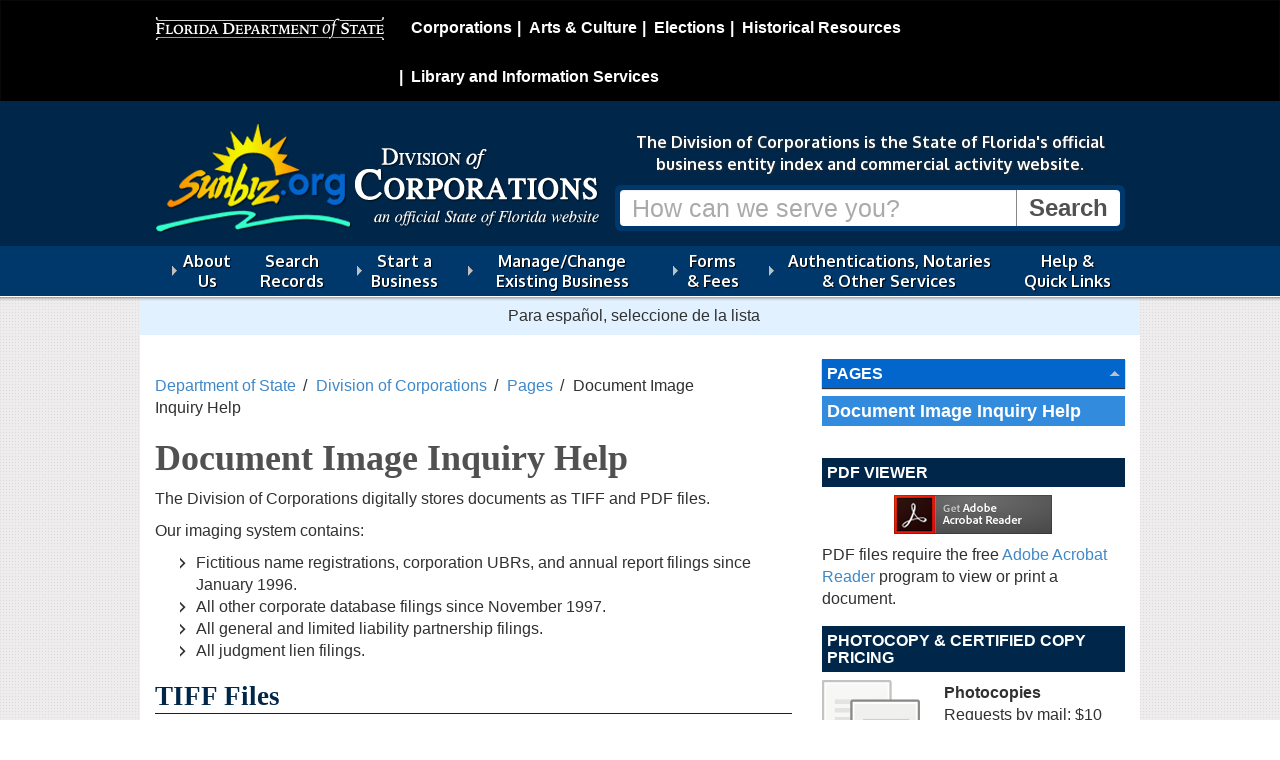

--- FILE ---
content_type: text/html; charset=utf-8
request_url: https://dos.fl.gov/sunbiz/pages/document-image-help/
body_size: 6726
content:

	
<!DOCTYPE html>
<html lang="en" class="no-js">
  <head>
    <title>Document Image Inquiry Help - Division of Corporations - Florida Department of State </title>
      <meta charset="UTF-8" />
      <meta name="viewport" content="width=device-width, initial-scale=1.0" />
      <meta http-equiv="X-UA-Compatible" content="IE=edge" />
      <meta name="google-translate-customization" content="b13e11864ff26f97-9ce91fe801721469-g2e5db22dd13dac5a-11"/>
      <meta name="google-site-verification" content="LeO7xapTmIz1cyCSxvIDFQx54khwE6tr0r86UBBEqR4" />
    
    
<!-- icon font -->
<link href="/css/fontello.min.css" rel="stylesheet" />

<!-- web font
<link href='https://fonts.googleapis.com/css?family=Oxygen:400,700' rel='stylesheet' type='text/css'> -->
<link href='https://fonts.googleapis.com/css?family=Open+Sans:400,600,700|Oxygen:400,700' rel='stylesheet' type='text/css'>
<!--[if lte IE 8]
    <link href='https://fonts.googleapis.com/css?family=Oxygen:400' rel='stylesheet' type='text/css'>
    <link href='https://fonts.googleapis.com/css?family=Oxygen:700' rel='stylesheet' type='text/css'>
 <![endif]-->
<!-- Bootstrap -->
<link href="/css/bootstrap.min.css" rel="stylesheet" media="all">

<link href="/css/font-awesome.min.css" rel="stylesheet" media="all">


<!-- primary stylesheet -->
<link href="/css/style.css?v=2.19" rel="stylesheet">

<!-- rte styles -->
<link href="/css/content-styles.css?v=2.11" rel="stylesheet">

<!-- division specific style -->

    <link href="/css/style-division.min.css?v=2.11" rel="stylesheet" />
<link href="/css/doc.min.css?v=2.11" rel="stylesheet">
<!-- not a style -->
<!-- jquery -->
<script src="/Scripts/jquery-2.2.4.js" type="text/javascript"></script>

<script src="/js/lib/modernizr/modernizr.min.js"></script>
<!--<script src="/scripts/modernizr-2.8.3.js" type="text/javascript"></script>-->
<script src="/scripts/bootstrap.min.js" type="text/javascript"></script>



<!-- normal fixes for ie8 -->
<!--[if IE 8]>
    <link href="/css/style.ie8.min.css" rel="stylesheet">
<![endif]-->
<!-- bootstrap fixes for ie7 -->
<!--[if lte IE 7]>
    <link href="/css/bootstrap-ie7.min.css" rel="stylesheet">
<![endif]-->
<link href="/css/columns.css" rel="stylesheet">
	
    

	
  </head>
    <body>
        <!-- 1812 -->
		
        
<nav class="navbar navbar-inverse" id="dosbanner" role="navigation">
  <div class="container">
    <!-- Brand and toggle get grouped for better mobile display -->
    <div class="navbar-header">
      <button type="button" class="navbar-toggle" data-toggle="collapse" data-target="#dosMenu">
        <span class="sr-only">Toggle navigation</span>
        <span class="icon-menu"></span>
      </button>
      <a class="navbar-brand display-print" href="/"><img src="/images/dos.logo.black-bg.png" class="img-responsive" alt="Florida Department of State" id="dosLogo"></a>
    </div>

    <!-- Collect the nav links, forms, and other content for toggling -->
    <div class="collapse navbar-collapse  hidden-print" id="dosMenu">
      <ul class="nav navbar-nav navbar-right">
			<li><a href="/sunbiz/" title="Division of Corporations website">Corporations</a></li>
			<li><a href="/cultural/" title="Division of Arts and Culture website">Arts &amp; Culture</a></li>
			<li><a href="/elections/" title="Division of Elections website">Elections</a></li>
			<li><a href="/historical/" title="Division of Historical Resources website">Historical Resources</a></li>
			<li><a href="/library-archives/" title="Division of Library and Information Services website">Library and Information Services</a></li>
	    </ul>
    </div><!-- /.navbar-collapse -->
  </div><!-- /.container-fluid -->
</nav>

      	
        

<div id="header">

    <div class="container">
        


<div id="banner" class="search-banner banner-division">

    <div  class="row">
        <div class="brand">
            <p class="logo">
                <a href="/sunbiz/">
                    <img src="/media/695574/sunbiz-web-logo1.png?crop=0,0,0,0&cropmode=percentage&width=455&height=120&rnd=134078654720000000" alt="Division of Corporations"/>
                </a>
            </p>
               <!-- <p class="section-title"> <a href="/sunbiz/">Division of <br />Corporations</a></p> -->
        </div>

        <div class="call-to-action">
            
            <p class="mission lead">The Division of Corporations is the State of Florida's official business entity index and commercial activity website.</p>
            
            <form class="search hidden-print" action="/sunbiz/search-results/" method="get">
                 
                <div class="input-group">
                    <input type="text" title="Search" class="form-control"  placeholder="How can we serve you?" name="q"> <span class="input-group-btn"><input type="submit" value="Search" class="btn"></span>
                    
                </div>
            </form>
						
        </div>
    </div>
</div>


    </div>

    <div class="navigation">
        <div class="container">
            

<nav class="megamenu hidden-print navbar" role="navigation">
          <ul class="nav-menu collapse navbar-collapse" id="main-menu">

            <li class="menu-item   ">

                <a href="/sunbiz/about-us/">About Us</a>

                        <div class="sub-nav " >
                            <div class="row">
                                <div class="col-md-12 nav-primary">
                                        <ul class="sub-nav-group" id="">

            <li class="  ">

                <a href="/sunbiz/about-us/division-overview/">Division Overview</a>



            </li>
            <li class="  ">

                <a href="/sunbiz/about-us/media-relations-and-legislative-affairs/">Media Relations and Legislative Affairs</a>



            </li>
            <li class="  ">

                <a href="/sunbiz/about-us/faqs/">Division FAQs</a>



            </li>
            <li class="  ">

                <a href="/sunbiz/about-us/consumer-notices/">Consumer Notices</a>



            </li>
            <li class="  ">

                <a href="/sunbiz/about-us/yearly-statistics/">Yearly Statistics</a>



            </li>
    </ul>

                                </div>
                            </div>
                        </div>


            </li>
            <li class="menu-item   ">

                <a href="/sunbiz/search/">Search Records </a>



            </li>
            <li class="menu-item   ">

                <a href="/sunbiz/start-business/">Start a Business</a>

                        <div class="sub-nav " >
                            <div class="row">
                                <div class="col-md-12 nav-primary">
                                        <ul class="sub-nav-group" id="">

            <li class="  ">

                <a href="/sunbiz/start-business/know-before-starting/">General Information &amp; Available Resources</a>



            </li>
            <li class="  ">

                <a href="/sunbiz/start-business/corporate-structure/">Types of Business Entities/Structures</a>



            </li>
            <li class="  ">

                <a href="/sunbiz/start-business/efile/">Start E-Filing</a>

    <ul class="level-3" id="">

            <li class="  ">

                <a href="/sunbiz/start-business/efile/fl-llc/">Limited Liability Company</a>



            </li>
            <li class="  ">

                <a href="/sunbiz/start-business/efile/fl-profit-corporation/">Profit Corporation</a>



            </li>
            <li class="  ">

                <a href="/sunbiz/start-business/efile/fl-nonprofit-corporation/">Non-Profit Corporation</a>



            </li>
            <li class="  ">

                <a href="/sunbiz/start-business/efile/fl-limited-partnership/">Limited Partnership</a>



            </li>
            <li class="  ">

                <a href="/sunbiz/start-business/efile/fl-fictitious-name-registration/">Fictitious Name Registration</a>



            </li>
    </ul>


            </li>
    </ul>

                                </div>
                            </div>
                        </div>


            </li>
            <li class="menu-item   ">

                <a href="/sunbiz/manage-business/">Manage/Change Existing Business</a>

                        <div class="sub-nav " >
                            <div class="row">
                                <div class="col-md-12 nav-primary">
                                        <ul class="sub-nav-group" id="">

            <li class="  ">

                <a href="/sunbiz/manage-business/efile/">Manage/Change with E-Filing</a>

    <ul class="level-3" id="">

            <li class="  ">

                <a href="/sunbiz/manage-business/efile/annual-report/">File Annual Report</a>



            </li>
            <li class="  ">

                <a href="/sunbiz/manage-business/efile/reinstatement/">File Reinstatement</a>



            </li>
            <li class="  ">

                <a href="/sunbiz/manage-business/efile/fictitious-name-renewal/">Fictitious Name Renewal</a>



            </li>
    </ul>


            </li>
            <li class="  ">

                <a href="/sunbiz/manage-business/dissolve-withdraw-business/">Dissolve or Withdraw a Business</a>

    <ul class="level-3" id="">

            <li class="  ">

                <a href="/sunbiz/manage-business/dissolve-withdraw-business/efile-corporation-dissolution/">File Corporation Dissolution</a>



            </li>
            <li class="  ">

                <a href="/sunbiz/manage-business/dissolve-withdraw-business/efile-llc-dissolution/">File LLC Dissolution</a>



            </li>
            <li class="  ">

                <a href="/sunbiz/manage-business/dissolve-withdraw-business/efile-foreign-entity-withdrawal/">File Foreign Entity Withdrawal</a>



            </li>
    </ul>


            </li>
            <li class="  ">

                <a href="/sunbiz/manage-business/certification/">Certification</a>

    <ul class="level-3" id="">

            <li class="  ">

                <a href="/sunbiz/manage-business/certification/certificate-status-efile/">Order Certificate of Status</a>



            </li>
            <li class="  ">

                <a href="https://services.sunbiz.org/Filings/CertificateOfStatus/CertificateAuthentication" rel="external">Check Certificate of Status</a>



            </li>
    </ul>


            </li>
            <li class="  ">

                <a href="/sunbiz/manage-business/update-information/">Update Your Information</a>



            </li>
            <li class="  ">

                <a href="/sunbiz/manage-business/reprint-check-voucher/">Reprint Check Voucher</a>



            </li>
            <li class="  ">

                <a href="/sunbiz/manage-business/mind-your-sunbizness/">Mind Your Sunbizness!</a>



            </li>
    </ul>

                                </div>
                            </div>
                        </div>


            </li>
            <li class="menu-item   ">

                <a href="/sunbiz/forms/">Forms &amp; Fees</a>

                        <div class="sub-nav " >
                            <div class="row">
                                <div class="col-md-12 nav-primary">
                                        <ul class="sub-nav-group" id="">

            <li class="  ">

                <a href="/sunbiz/forms/corporations/">Corporations</a>



            </li>
            <li class="  ">

                <a href="/sunbiz/forms/limited-liability-company/">Limited Liability Company</a>



            </li>
            <li class="  ">

                <a href="/sunbiz/forms/partnerships/">Partnerships</a>



            </li>
            <li class="  ">

                <a href="/sunbiz/forms/fictitious-name/">Fictitious Name</a>



            </li>
            <li class="  ">

                <a href="/sunbiz/forms/judgment-lien/">Judgment Lien</a>

    <ul class="level-3" id="">

            <li class="  ">

                <a href="/sunbiz/forms/judgment-lien/efile/">E-File Judgment Lien</a>



            </li>
    </ul>


            </li>
            <li class="  ">

                <a href="/sunbiz/forms/trademark-and-service-mark/">Trademark and Service Mark</a>



            </li>
            <li class="  ">

                <a href="/sunbiz/forms/cable-franchise/">Cable Franchise</a>



            </li>
            <li class="  ">

                <a href="/sunbiz/forms/miscellaneous-forms/">Miscellaneous Forms</a>



            </li>
            <li class="  ">

                <a href="/sunbiz/forms/fees/">Fees</a>

    <ul class="level-3" id="">

            <li class="  ">

                <a href="/sunbiz/forms/fees/llc-fees/">LLC Fees</a>



            </li>
            <li class="  ">

                <a href="/sunbiz/forms/fees/lp-fees/">LP Fees</a>



            </li>
            <li class="  ">

                <a href="/sunbiz/forms/fees/corporate-fees/">Corporate Fees</a>



            </li>
    </ul>


            </li>
    </ul>

                                </div>
                            </div>
                        </div>


            </li>
            <li class="menu-item   ">

                <a href="/sunbiz/other-services/">Authentications, Notaries &amp; Other Services</a>

                        <div class="sub-nav " >
                            <div class="row">
                                <div class="col-md-12 nav-primary">
                                        <ul class="sub-nav-group" id="">

            <li class="  ">

                <a href="/sunbiz/other-services/apostille-notarial-certification/">Authentications (Apostilles &amp; Notarial Certifications)</a>



            </li>
            <li class="  ">

                <a href="/sunbiz/other-services/notaries/">Notaries</a>

    <ul class="level-3" id="">

            <li class="  ">

                <a href="/sunbiz/other-services/notaries/remote-online-notary-public/">Remote Online Notary Public (RON)</a>



            </li>
            <li class="  ">

                <a href="/sunbiz/other-services/notaries/notary-processors/">Notary Processors</a>



            </li>
            <li class="  ">

                <a href="/sunbiz/other-services/notaries/notary-forms/">Downloading Notary Forms</a>



            </li>
            <li class="  ">

                <a href="/sunbiz/other-services/notaries/civil-law-notary/">Civil Law Notary</a>



            </li>
            <li class="  ">

                <a href="/sunbiz/other-services/notaries/remote-online-notary-public-education-providers/">Remote Online Notary Public Education Providers</a>



            </li>
    </ul>


            </li>
            <li class="  ">

                <a href="/sunbiz/other-services/reporting-of-beneficial-ownership-information/">Beneficial Ownership Information</a>



            </li>
            <li class="  ">

                <a href="/sunbiz/other-services/service-of-process-online/">Service of Process Online</a>



            </li>
            <li class="  ">

                <a href="/sunbiz/other-services/subpoenas-and-public-records-exemption-requests/">Subpoenas, Exemption and Public Records Requests</a>



            </li>
            <li class="  ">

                <a href="/sunbiz/other-services/data-downloads/">Data Downloads</a>



            </li>
            <li class="  ">

                <a href="/sunbiz/other-services/sunbiz-efile-account/">Prepaid Sunbiz E-File Account</a>



            </li>
            <li class="  ">

                <a href="http://www.leg.state.fl.us/index.cfm?Mode=View%20Statutes&amp;Submenu=1&amp;Tab=statutes" rel="external">Florida Statutes</a>



            </li>
            <li class="  ">

                <a href="/sunbiz/other-services/ucc-information/">UCC Information</a>



            </li>
    </ul>

                                </div>
                            </div>
                        </div>


            </li>
            <li class="menu-item   ">

                <a href="/sunbiz/help-quick-links/">Help &amp; Quick Links</a>



            </li>
    </ul>

</nav>



        </div>
    </div>
    <hr class="shadow">



</div>

		
		
<div class="translation-bar container" >
    <p class="instruction" lang="es">  Para español, seleccione de la lista </p>
    <div id="google_translate_element" class="">
        <!--Google Translate Widget  -->
    </div>
</div>

<div id="content" class="content container">
    
    

    
<div class="row">
    <div class="page-content col-md-8">

        <ul class="breadcrumbs list-inline">
        
                    <li><a href="/">Department of State</a></li>
                    <li><a href="/sunbiz/">Division of Corporations</a></li>
                    <li><a href="/sunbiz/pages/">Pages</a></li>
                <li class="active">Document Image Inquiry Help</li>
    </ul>

        

    <h1>Document Image Inquiry Help</h1>
				
    <p>The Division of Corporations digitally stores documents as TIFF and PDF files.</p>
<p>Our imaging system contains:</p>
<ul>
<li>Fictitious name registrations, corporation UBRs, and annual report filings since January 1996.</li>
<li>All other corporate database filings since November 1997.</li>
<li>All general and limited liability partnership filings.</li>
<li>All judgment lien filings.</li>
</ul>
<h2>TIFF Files</h2>
<ul>
<li>TIFF stands for <em>Tagged Image File Format</em>.</li>
<li>TIFF is an industry standard for archiving image files.</li>
<li>The format allows multiple layers of data to be stored within a single file.</li>
<li>We specifically use TIFF because it allows us to collect every page in a document without creating multiple files.</li>
</ul>
<h4>Viewing TIFF</h4>
<ul>
<li>Your computer uses the “.tif” and “.tiff” extensions to handle opening a TIFF image.</li>
<li>Most built-in photo viewing programs on Windows and Apple computers are capable of opening this file type. However, it is possible for other programs or plug-ins to override a computer’s default settings, preventing you from properly opening the TIFF.</li>
<li>If you are having trouble viewing a TIFF image, consult your computer’s user guide or warranty provider.</li>
</ul>
<h2>PDF Files</h2>
<ul>
<li>PDF stands for <em>Portable Document Format</em>.</li>
<li>This file format allows you to view, navigate, print and forward an electronic image.</li>
<li>PDF files are created and viewed using <a href="https://get.adobe.com/reader/" title="Download Adobe Acrobat Reader">Adobe Acrobat Reader</a>. </li>
</ul>
<h2>Looking for older documents?</h2>
<ul>
<li>Prior to electronic imaging, documents filed with our office were microfilmed.</li>
<li>These documents are only available by contacting the Division of Corporations.</li>
<li>Submit all requests for copies of documents not available online in writing or in person.
<ul>
<li>Make checks payable to the <strong>Department of State</strong>.</li>
<li><a href="/sunbiz/contact/address-phone-numbers/#mailadd" title="Address &amp; Phone List">Mail to the Division of Corporations</a>.</li>
</ul>
</li>
</ul>
<p>For more information about obtaining document copies, call 850.245.6053.</p>
	
    

    </div>

    <div class="sidebar col-md-4">

        <div id="page-navigation">

            <h2><a href="/sunbiz/pages/">Pages </a></h2>
        <ul>
                <li class="selected current">
                    <a href="/sunbiz/pages/document-image-help/">Document Image Inquiry Help</a>


                </li>
        </ul>











    </div>

        

                 <div class="infobox-list">

                             <div class="infobox">
                                     <h2 class="title">PDF Viewer</h2>
                                                                  <p><a href="https://get.adobe.com/reader/"><span class="image-center"><img style="width: 158px; height: 39px;" src="/media/696291/get_adobe_acrobat_reader_dc_web_button_158x39fw.png?width=158&amp;height=39" alt="Download Adobe Acrobat Reader"></span></a></p>
<p>PDF files require the free <a href="https://get.adobe.com/reader/">Adobe Acrobat Reader</a> program to view or print a document.</p>

                             </div>
                             <div class="infobox">
                                     <h2 class="title">Photocopy &amp; Certified Copy Pricing</h2>
                                                                  <p><span class="image-left"><img style="width: 98px; height: 100px;" src="/media/696411/copy-98x100px.png?width=98&amp;height=100" alt="Photocopies"></span></p>
<p><strong>Photocopies</strong><br>Requests by mail: $10 <br>Requests in person: $1 per page <br><br><strong>Certified Copies</strong> <br>Corporate document: $8.75 <br>LLC document: $30 <br>Partnership document: $52.50</p>

                             </div>

                 </div>








    </div>

</div>

    

</div>
		

        
<div id="footer">
    <div class="container">
        <div class="row">
            <div class="col-md-8">
                <p class="logo state-seal"><img src="/images/seal.png" alt="Florida State Seal"></p>
                <p class="officials">
                    Ron DeSantis, Governor<br>
                    Cord Byrd, Secretary of State
                    
                </p>
                <ul class="list-inline utility-links" style="clear:left;">
                    <li><a href="/privacy-policy/">Privacy Policy</a></li>
                    <li><a href="/accessibility/">Accessibility</a></li>
                    <li><a href="/site-map/">Site Map</a></li>
                </ul>
                
                
                <p class="lead questions">Questions or comments? <a href="/contact-us/">Contact Us </a>
                    
                    
                    <br /> <a href="http://dos.myflorida.com/offices/general-counsel/public-records-requests/">Submit a public records request.</a>
                </p>
                <p class="disclaimer">Under Florida law, e-mail addresses are public records. If you do not want your e-mail address released in response to a public records request, do not send electronic mail to this entity. Instead, contact this office by phone or in writing.</p>
                <p class="copyright"><small><a href="/copyright/">Copyright</a> &copy; 2026 State of Florida, Florida Department of State.</small></p>
            </div>
            <div class="contact-block col-md-4">
                <ul class="utility-links list-inline" style="clear:left;">
                    
                </ul>
                <p class="department">
                    Florida Department of State<br>
                    
                </p>
                <p class="address">
                    The Centre of Tallahassee<br />
                    2415 N. Monroe Street, Suite 810<br />
                    Tallahassee, FL 32303<br />
                </p>
                



            </div>

        </div>
        <div class="row">
            <div class="col-md-9">

            </div>
        </div>
    </div>
</div>
   
        





<!--
To collect end-user usage analytics about your application,
insert the following script into each page you want to track.
Place this code immediately before the closing </head> tag,
and before any other scripts. Your first data will appear
automatically in just a few seconds.

<script type="text/javascript">
    var appInsights=window.appInsights||function(config){
        function s(config){t[config]=function(){var i=arguments;t.queue.push(function(){t[config].apply(t,i)})}}var t={config:config},r=document,f=window,e="script",o=r.createElement(e),i,u;for(o.src=config.url||"//az416426.vo.msecnd.net/scripts/a/ai.0.js",r.getElementsByTagName(e)[0].parentNode.appendChild(o),t.cookie=r.cookie,t.queue=[],i=["Event","Exception","Metric","PageView","Trace"];i.length;)s("track"+i.pop());return config.disableExceptionTracking||(i="onerror",s("_"+i),u=f[i],f[i]=function(config,r,f,e,o){var s=u&&u(config,r,f,e,o);return s!==!0&&t["_"+i](config,r,f,e,o),s}),t
    }({
        instrumentationKey:"0ca65c44-a7a8-4e62-9281-a40292b5218c"
    });

    window.appInsights=appInsights;
    appInsights.trackPageView();
</script>-->

<!-- CDF: No JS dependencies were declared //-->

<!-- jquery -->
>

<!-- bundled scripts for main menu and quicklinks scroll -->
<script src="/js/helpers.min.js"></script>
<script src="/js/navigation.min.js"></script>

<!-- bundled scripts for carousel -->
<script src="/js/lib/jquery.cycle2/jquery.cycle2.all.min.js"></script>

<!-- modernizer loads, custom stuff and initializations -->
<script src="/scripts/js/dos.min.js"></script>



<script type="text/javascript">
    function googleTranslateElementInit() {
        new google.translate.TranslateElement({ pageLanguage: 'en', includedLanguages: 'es,en', layout: google.translate.TranslateElement.InlineLayout.HORIZONTAL, multilanguagePage: true, gaTrack: true, gaId: 'UA-3263504-19' }, 'google_translate_element');
    }
</script>
<script type="text/javascript" src="//translate.google.com/translate_a/element.js?cb=googleTranslateElementInit"></script>

<!-- new google analytics (created for cms launch) -->
<script>
        (function (i, s, o, g, r, a, m) {
            i['GoogleAnalyticsObject'] = r; i[r] = i[r] || function () {
                (i[r].q = i[r].q || []).push(arguments)
            }, i[r].l = 1 * new Date(); a = s.createElement(o),
                m = s.getElementsByTagName(o)[0]; a.async = 1; a.src = g; m.parentNode.insertBefore(a, m)
        })(window, document, 'script', '//www.google-analytics.com/analytics.js', 'ga');

        ga('create', 'UA-3263504-19', 'myflorida.com');
        ga('send', 'pageview');
    </script>

<!-- Google tag (gtag.js) Google Analytics 4 -->
<script async src="https://www.googletagmanager.com/gtag/js?id=G-VWEXM6JRRE"></script>
<script>
    window.dataLayer = window.dataLayer || [];
    function gtag() { dataLayer.push(arguments); }
    gtag('js', new Date());

    gtag('config', 'G-VWEXM6JRRE');
</script>

<script>window.twttr = (function (d, s, id) { var js, fjs = d.getElementsByTagName(s)[0], t = window.twttr || {}; if (d.getElementById(id)) return t; js = d.createElement(s); js.id = id; js.src = "https://platform.twitter.com/widgets.js"; fjs.parentNode.insertBefore(js, fjs); t._e = []; t.ready = function (f) { t._e.push(f); }; return t; }(document, "script", "twitter-wjs"));</script>
	
        
    </body>
</html>

--- FILE ---
content_type: text/css
request_url: https://dos.fl.gov/css/doc.min.css?v=2.11
body_size: 566
content:
h2,h6{color:#002649;border-color:#002649}h3,h5,blockquote{color:#0266cd;border-color:#0266cd}.subheading{border-color:#0266cd}#dosbanner{border-bottom:0 solid #002649}#header{background-color:#002649;background-position:50% bottom}#banner{background-image:none}#banner .search .input-group{border-color:#00386b;background-color:#00386b}.translation-bar{background-color:#e2f1ff}.section-links h3{background-color:#0266cd}.section-links .button{background-color:#00498d}.section-links .tab-panel{border-bottom-color:#002649}.tab-panel .panel-content{max-height:296px}#main-content ul li:before{color:#0266cd;border-color:#0266cd}#feature-window{border-color:#005baf}.btn.btn-lg.btn-special{background-color:#002649;border-color:#00f8fb;color:#fff}.btn.btn-lg.btn-special{background-color:#002649;border:2px solid #adfeff;color:#fff}.btn.btn-lg.btn-special:hover{background-color:#adfeff;border:2px solid #002649;color:#000}.panel{border-top-color:#002649}.panel h4{background-color:#002649}.panel-333333 .panel-right h4,.panel-6733 .panel-right h4,.infobox .title{background-color:#002649}#dosbanner ul .active a{color:#0266cd}.navigation{background-color:#00386b}.menu-item.current,.menu-item>a.open,.menu-item>a:hover{background-color:#005baf}.sub-nav{border-color:#0266cd;background-color:#fff;border-bottom:3px solid #0266cd}.sub-nav a{color:#070c3e}.sub-nav a:hover{background-color:#0266cd;color:#fff}#page-navigation h2{background-color:#0266cd}#page-navigation ul li.open>a{background-color:#002649}#page-navigation ul ul a{border-color:#002649}#page-navigation ul ul li.current>a{border-color:#0266cd}#page-navigation ul ul a:hover{border-color:#0266cd}#page-navigation ul ul li:before{color:#002649}#page-navigation ul li.open{border-color:#002649}#footer{border-top-color:#002649}.boxfix{display:block}.link-highlight{background-color:rgba(246,215,0,.4);padding:0 20px 0 20px}

--- FILE ---
content_type: application/x-javascript
request_url: https://dos.fl.gov/scripts/js/dos.min.js
body_size: 601
content:
Modernizr.load(["/js/lib/enquire/enquire.min.js","/js/enquire.tests.js",{test:Modernizr.mq("only all"),nope:"/js/lib/respond/respond.min.js"},{test:window.matchMedia,nope:"/js/lib/media.match/media.match.min.js"},"/js/forms.min.js"]);jQuery&&function(n){n("head").append("<style>#feature-window { display: none; }<\/style>");n("#feature-window .cycle-slideshow").on("cycle-post-initialize",function(){var t=n("#feature-window .item-caption").filter(":first"),i=n("#feature-window .cycle-slideshow-control-button");if(i.length>0){i.css("left",t.position().left+10);i.css("top",t.position().top+10);n("#feature-window .cycle-slideshow").on("cycle-update-view",function(r,u,f,e){t=n(e).find(".item-caption");i.css("left",t.position().left+10);i.css("top",t.position().top)})}});n(document).ready(function(){n("#feature-window").css("display","block");n(".cycle-slideshow-control-button").click(togglePauseButton);n("span.field-validation-valid, span.field-validation-error").each(function(){n(this).addClass("help-block")});n("form").submit(function(){n(this).valid()?n(this).find(".form-group").each(function(){n(this).find("span.field-validation-error").length==0&&n(this).removeClass("has-error")}):n(this).find(".form-group").each(function(){n(this).find("span.field-validation-error").length>0&&n(this).addClass("has-error")})});n("form").each(function(){n(this).find(".form-group").each(function(){n(this).find("span.field-validation-error").length>0&&n(this).addClass("has-error")})})})}(jQuery);
/*
//# sourceMappingURL=dos.min.js.map
*/